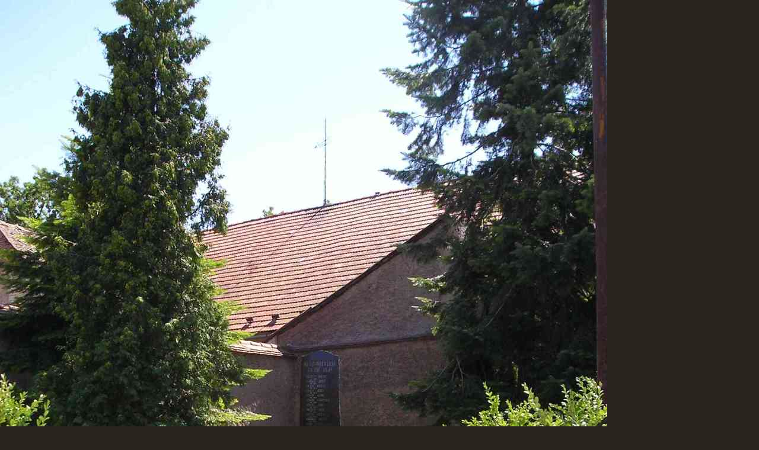

--- FILE ---
content_type: text/html; charset=UTF-8
request_url: https://www.touchovice.cz/fotoalbum/neco-obrazku-z-touchovic/p7170028.jpg.-.html
body_size: 763
content:
<?xml version="1.0" encoding="utf-8"?>
<!DOCTYPE html PUBLIC "-//W3C//DTD XHTML 1.0 Transitional//EN" "http://www.w3.org/TR/xhtml1/DTD/xhtml1-transitional.dtd">
<html lang="cs" xml:lang="cs" xmlns="http://www.w3.org/1999/xhtml">

    <head>

        <meta http-equiv="content-type" content="text/html; charset=utf-8" />
        <meta name="description" content="Neoficiální internetové stránky obce Touchovice." />
        <meta name="keywords" content="Touchovice, obec," />
        <meta name="robots" content="all,follow" />
        <meta name="author" content="<!--/ u_author /-->" />
        <link rel="stylesheet" href="/style.1763242984.1.css" type="text/css" />
        
        <script type="text/javascript" src="https://www001.estranky.cz/user/js/index.js" id="index_script" ></script>
        <title>
            T o u c h o v i c e
        </title>

        <style>
          body {margin: 0px; padding: 0px;}
        </style>
    </head>
<body>
    <script language="JavaScript" type="text/javascript">
    <!--
      index_setCookieData('index_curr_fullphoto', 7);
    //-->
  </script>
  <a href="javascript: close();"><img src="/img/original/7/p7170028.jpg" border="0" alt="P7170028.jpg" width="1024" height="1369"></a>

<!-- NO GEMIUS -->
</body>
</html>
